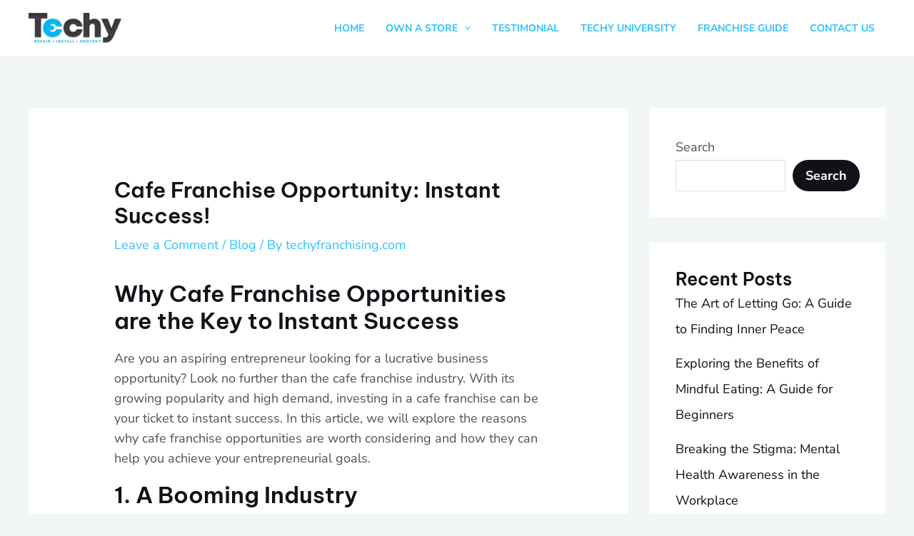

--- FILE ---
content_type: text/html; charset=utf-8
request_url: https://www.google.com/recaptcha/enterprise/anchor?ar=1&k=6LdJqvYpAAAAAMfg3QXrjWCj4QU6zMZA2qKV0Onc&co=aHR0cHM6Ly90ZWNoeWZyYW5jaGlzaW5nLmNvbTo0NDM.&hl=en&v=PoyoqOPhxBO7pBk68S4YbpHZ&size=invisible&anchor-ms=20000&execute-ms=30000&cb=5xml3vtiudxe
body_size: 48805
content:
<!DOCTYPE HTML><html dir="ltr" lang="en"><head><meta http-equiv="Content-Type" content="text/html; charset=UTF-8">
<meta http-equiv="X-UA-Compatible" content="IE=edge">
<title>reCAPTCHA</title>
<style type="text/css">
/* cyrillic-ext */
@font-face {
  font-family: 'Roboto';
  font-style: normal;
  font-weight: 400;
  font-stretch: 100%;
  src: url(//fonts.gstatic.com/s/roboto/v48/KFO7CnqEu92Fr1ME7kSn66aGLdTylUAMa3GUBHMdazTgWw.woff2) format('woff2');
  unicode-range: U+0460-052F, U+1C80-1C8A, U+20B4, U+2DE0-2DFF, U+A640-A69F, U+FE2E-FE2F;
}
/* cyrillic */
@font-face {
  font-family: 'Roboto';
  font-style: normal;
  font-weight: 400;
  font-stretch: 100%;
  src: url(//fonts.gstatic.com/s/roboto/v48/KFO7CnqEu92Fr1ME7kSn66aGLdTylUAMa3iUBHMdazTgWw.woff2) format('woff2');
  unicode-range: U+0301, U+0400-045F, U+0490-0491, U+04B0-04B1, U+2116;
}
/* greek-ext */
@font-face {
  font-family: 'Roboto';
  font-style: normal;
  font-weight: 400;
  font-stretch: 100%;
  src: url(//fonts.gstatic.com/s/roboto/v48/KFO7CnqEu92Fr1ME7kSn66aGLdTylUAMa3CUBHMdazTgWw.woff2) format('woff2');
  unicode-range: U+1F00-1FFF;
}
/* greek */
@font-face {
  font-family: 'Roboto';
  font-style: normal;
  font-weight: 400;
  font-stretch: 100%;
  src: url(//fonts.gstatic.com/s/roboto/v48/KFO7CnqEu92Fr1ME7kSn66aGLdTylUAMa3-UBHMdazTgWw.woff2) format('woff2');
  unicode-range: U+0370-0377, U+037A-037F, U+0384-038A, U+038C, U+038E-03A1, U+03A3-03FF;
}
/* math */
@font-face {
  font-family: 'Roboto';
  font-style: normal;
  font-weight: 400;
  font-stretch: 100%;
  src: url(//fonts.gstatic.com/s/roboto/v48/KFO7CnqEu92Fr1ME7kSn66aGLdTylUAMawCUBHMdazTgWw.woff2) format('woff2');
  unicode-range: U+0302-0303, U+0305, U+0307-0308, U+0310, U+0312, U+0315, U+031A, U+0326-0327, U+032C, U+032F-0330, U+0332-0333, U+0338, U+033A, U+0346, U+034D, U+0391-03A1, U+03A3-03A9, U+03B1-03C9, U+03D1, U+03D5-03D6, U+03F0-03F1, U+03F4-03F5, U+2016-2017, U+2034-2038, U+203C, U+2040, U+2043, U+2047, U+2050, U+2057, U+205F, U+2070-2071, U+2074-208E, U+2090-209C, U+20D0-20DC, U+20E1, U+20E5-20EF, U+2100-2112, U+2114-2115, U+2117-2121, U+2123-214F, U+2190, U+2192, U+2194-21AE, U+21B0-21E5, U+21F1-21F2, U+21F4-2211, U+2213-2214, U+2216-22FF, U+2308-230B, U+2310, U+2319, U+231C-2321, U+2336-237A, U+237C, U+2395, U+239B-23B7, U+23D0, U+23DC-23E1, U+2474-2475, U+25AF, U+25B3, U+25B7, U+25BD, U+25C1, U+25CA, U+25CC, U+25FB, U+266D-266F, U+27C0-27FF, U+2900-2AFF, U+2B0E-2B11, U+2B30-2B4C, U+2BFE, U+3030, U+FF5B, U+FF5D, U+1D400-1D7FF, U+1EE00-1EEFF;
}
/* symbols */
@font-face {
  font-family: 'Roboto';
  font-style: normal;
  font-weight: 400;
  font-stretch: 100%;
  src: url(//fonts.gstatic.com/s/roboto/v48/KFO7CnqEu92Fr1ME7kSn66aGLdTylUAMaxKUBHMdazTgWw.woff2) format('woff2');
  unicode-range: U+0001-000C, U+000E-001F, U+007F-009F, U+20DD-20E0, U+20E2-20E4, U+2150-218F, U+2190, U+2192, U+2194-2199, U+21AF, U+21E6-21F0, U+21F3, U+2218-2219, U+2299, U+22C4-22C6, U+2300-243F, U+2440-244A, U+2460-24FF, U+25A0-27BF, U+2800-28FF, U+2921-2922, U+2981, U+29BF, U+29EB, U+2B00-2BFF, U+4DC0-4DFF, U+FFF9-FFFB, U+10140-1018E, U+10190-1019C, U+101A0, U+101D0-101FD, U+102E0-102FB, U+10E60-10E7E, U+1D2C0-1D2D3, U+1D2E0-1D37F, U+1F000-1F0FF, U+1F100-1F1AD, U+1F1E6-1F1FF, U+1F30D-1F30F, U+1F315, U+1F31C, U+1F31E, U+1F320-1F32C, U+1F336, U+1F378, U+1F37D, U+1F382, U+1F393-1F39F, U+1F3A7-1F3A8, U+1F3AC-1F3AF, U+1F3C2, U+1F3C4-1F3C6, U+1F3CA-1F3CE, U+1F3D4-1F3E0, U+1F3ED, U+1F3F1-1F3F3, U+1F3F5-1F3F7, U+1F408, U+1F415, U+1F41F, U+1F426, U+1F43F, U+1F441-1F442, U+1F444, U+1F446-1F449, U+1F44C-1F44E, U+1F453, U+1F46A, U+1F47D, U+1F4A3, U+1F4B0, U+1F4B3, U+1F4B9, U+1F4BB, U+1F4BF, U+1F4C8-1F4CB, U+1F4D6, U+1F4DA, U+1F4DF, U+1F4E3-1F4E6, U+1F4EA-1F4ED, U+1F4F7, U+1F4F9-1F4FB, U+1F4FD-1F4FE, U+1F503, U+1F507-1F50B, U+1F50D, U+1F512-1F513, U+1F53E-1F54A, U+1F54F-1F5FA, U+1F610, U+1F650-1F67F, U+1F687, U+1F68D, U+1F691, U+1F694, U+1F698, U+1F6AD, U+1F6B2, U+1F6B9-1F6BA, U+1F6BC, U+1F6C6-1F6CF, U+1F6D3-1F6D7, U+1F6E0-1F6EA, U+1F6F0-1F6F3, U+1F6F7-1F6FC, U+1F700-1F7FF, U+1F800-1F80B, U+1F810-1F847, U+1F850-1F859, U+1F860-1F887, U+1F890-1F8AD, U+1F8B0-1F8BB, U+1F8C0-1F8C1, U+1F900-1F90B, U+1F93B, U+1F946, U+1F984, U+1F996, U+1F9E9, U+1FA00-1FA6F, U+1FA70-1FA7C, U+1FA80-1FA89, U+1FA8F-1FAC6, U+1FACE-1FADC, U+1FADF-1FAE9, U+1FAF0-1FAF8, U+1FB00-1FBFF;
}
/* vietnamese */
@font-face {
  font-family: 'Roboto';
  font-style: normal;
  font-weight: 400;
  font-stretch: 100%;
  src: url(//fonts.gstatic.com/s/roboto/v48/KFO7CnqEu92Fr1ME7kSn66aGLdTylUAMa3OUBHMdazTgWw.woff2) format('woff2');
  unicode-range: U+0102-0103, U+0110-0111, U+0128-0129, U+0168-0169, U+01A0-01A1, U+01AF-01B0, U+0300-0301, U+0303-0304, U+0308-0309, U+0323, U+0329, U+1EA0-1EF9, U+20AB;
}
/* latin-ext */
@font-face {
  font-family: 'Roboto';
  font-style: normal;
  font-weight: 400;
  font-stretch: 100%;
  src: url(//fonts.gstatic.com/s/roboto/v48/KFO7CnqEu92Fr1ME7kSn66aGLdTylUAMa3KUBHMdazTgWw.woff2) format('woff2');
  unicode-range: U+0100-02BA, U+02BD-02C5, U+02C7-02CC, U+02CE-02D7, U+02DD-02FF, U+0304, U+0308, U+0329, U+1D00-1DBF, U+1E00-1E9F, U+1EF2-1EFF, U+2020, U+20A0-20AB, U+20AD-20C0, U+2113, U+2C60-2C7F, U+A720-A7FF;
}
/* latin */
@font-face {
  font-family: 'Roboto';
  font-style: normal;
  font-weight: 400;
  font-stretch: 100%;
  src: url(//fonts.gstatic.com/s/roboto/v48/KFO7CnqEu92Fr1ME7kSn66aGLdTylUAMa3yUBHMdazQ.woff2) format('woff2');
  unicode-range: U+0000-00FF, U+0131, U+0152-0153, U+02BB-02BC, U+02C6, U+02DA, U+02DC, U+0304, U+0308, U+0329, U+2000-206F, U+20AC, U+2122, U+2191, U+2193, U+2212, U+2215, U+FEFF, U+FFFD;
}
/* cyrillic-ext */
@font-face {
  font-family: 'Roboto';
  font-style: normal;
  font-weight: 500;
  font-stretch: 100%;
  src: url(//fonts.gstatic.com/s/roboto/v48/KFO7CnqEu92Fr1ME7kSn66aGLdTylUAMa3GUBHMdazTgWw.woff2) format('woff2');
  unicode-range: U+0460-052F, U+1C80-1C8A, U+20B4, U+2DE0-2DFF, U+A640-A69F, U+FE2E-FE2F;
}
/* cyrillic */
@font-face {
  font-family: 'Roboto';
  font-style: normal;
  font-weight: 500;
  font-stretch: 100%;
  src: url(//fonts.gstatic.com/s/roboto/v48/KFO7CnqEu92Fr1ME7kSn66aGLdTylUAMa3iUBHMdazTgWw.woff2) format('woff2');
  unicode-range: U+0301, U+0400-045F, U+0490-0491, U+04B0-04B1, U+2116;
}
/* greek-ext */
@font-face {
  font-family: 'Roboto';
  font-style: normal;
  font-weight: 500;
  font-stretch: 100%;
  src: url(//fonts.gstatic.com/s/roboto/v48/KFO7CnqEu92Fr1ME7kSn66aGLdTylUAMa3CUBHMdazTgWw.woff2) format('woff2');
  unicode-range: U+1F00-1FFF;
}
/* greek */
@font-face {
  font-family: 'Roboto';
  font-style: normal;
  font-weight: 500;
  font-stretch: 100%;
  src: url(//fonts.gstatic.com/s/roboto/v48/KFO7CnqEu92Fr1ME7kSn66aGLdTylUAMa3-UBHMdazTgWw.woff2) format('woff2');
  unicode-range: U+0370-0377, U+037A-037F, U+0384-038A, U+038C, U+038E-03A1, U+03A3-03FF;
}
/* math */
@font-face {
  font-family: 'Roboto';
  font-style: normal;
  font-weight: 500;
  font-stretch: 100%;
  src: url(//fonts.gstatic.com/s/roboto/v48/KFO7CnqEu92Fr1ME7kSn66aGLdTylUAMawCUBHMdazTgWw.woff2) format('woff2');
  unicode-range: U+0302-0303, U+0305, U+0307-0308, U+0310, U+0312, U+0315, U+031A, U+0326-0327, U+032C, U+032F-0330, U+0332-0333, U+0338, U+033A, U+0346, U+034D, U+0391-03A1, U+03A3-03A9, U+03B1-03C9, U+03D1, U+03D5-03D6, U+03F0-03F1, U+03F4-03F5, U+2016-2017, U+2034-2038, U+203C, U+2040, U+2043, U+2047, U+2050, U+2057, U+205F, U+2070-2071, U+2074-208E, U+2090-209C, U+20D0-20DC, U+20E1, U+20E5-20EF, U+2100-2112, U+2114-2115, U+2117-2121, U+2123-214F, U+2190, U+2192, U+2194-21AE, U+21B0-21E5, U+21F1-21F2, U+21F4-2211, U+2213-2214, U+2216-22FF, U+2308-230B, U+2310, U+2319, U+231C-2321, U+2336-237A, U+237C, U+2395, U+239B-23B7, U+23D0, U+23DC-23E1, U+2474-2475, U+25AF, U+25B3, U+25B7, U+25BD, U+25C1, U+25CA, U+25CC, U+25FB, U+266D-266F, U+27C0-27FF, U+2900-2AFF, U+2B0E-2B11, U+2B30-2B4C, U+2BFE, U+3030, U+FF5B, U+FF5D, U+1D400-1D7FF, U+1EE00-1EEFF;
}
/* symbols */
@font-face {
  font-family: 'Roboto';
  font-style: normal;
  font-weight: 500;
  font-stretch: 100%;
  src: url(//fonts.gstatic.com/s/roboto/v48/KFO7CnqEu92Fr1ME7kSn66aGLdTylUAMaxKUBHMdazTgWw.woff2) format('woff2');
  unicode-range: U+0001-000C, U+000E-001F, U+007F-009F, U+20DD-20E0, U+20E2-20E4, U+2150-218F, U+2190, U+2192, U+2194-2199, U+21AF, U+21E6-21F0, U+21F3, U+2218-2219, U+2299, U+22C4-22C6, U+2300-243F, U+2440-244A, U+2460-24FF, U+25A0-27BF, U+2800-28FF, U+2921-2922, U+2981, U+29BF, U+29EB, U+2B00-2BFF, U+4DC0-4DFF, U+FFF9-FFFB, U+10140-1018E, U+10190-1019C, U+101A0, U+101D0-101FD, U+102E0-102FB, U+10E60-10E7E, U+1D2C0-1D2D3, U+1D2E0-1D37F, U+1F000-1F0FF, U+1F100-1F1AD, U+1F1E6-1F1FF, U+1F30D-1F30F, U+1F315, U+1F31C, U+1F31E, U+1F320-1F32C, U+1F336, U+1F378, U+1F37D, U+1F382, U+1F393-1F39F, U+1F3A7-1F3A8, U+1F3AC-1F3AF, U+1F3C2, U+1F3C4-1F3C6, U+1F3CA-1F3CE, U+1F3D4-1F3E0, U+1F3ED, U+1F3F1-1F3F3, U+1F3F5-1F3F7, U+1F408, U+1F415, U+1F41F, U+1F426, U+1F43F, U+1F441-1F442, U+1F444, U+1F446-1F449, U+1F44C-1F44E, U+1F453, U+1F46A, U+1F47D, U+1F4A3, U+1F4B0, U+1F4B3, U+1F4B9, U+1F4BB, U+1F4BF, U+1F4C8-1F4CB, U+1F4D6, U+1F4DA, U+1F4DF, U+1F4E3-1F4E6, U+1F4EA-1F4ED, U+1F4F7, U+1F4F9-1F4FB, U+1F4FD-1F4FE, U+1F503, U+1F507-1F50B, U+1F50D, U+1F512-1F513, U+1F53E-1F54A, U+1F54F-1F5FA, U+1F610, U+1F650-1F67F, U+1F687, U+1F68D, U+1F691, U+1F694, U+1F698, U+1F6AD, U+1F6B2, U+1F6B9-1F6BA, U+1F6BC, U+1F6C6-1F6CF, U+1F6D3-1F6D7, U+1F6E0-1F6EA, U+1F6F0-1F6F3, U+1F6F7-1F6FC, U+1F700-1F7FF, U+1F800-1F80B, U+1F810-1F847, U+1F850-1F859, U+1F860-1F887, U+1F890-1F8AD, U+1F8B0-1F8BB, U+1F8C0-1F8C1, U+1F900-1F90B, U+1F93B, U+1F946, U+1F984, U+1F996, U+1F9E9, U+1FA00-1FA6F, U+1FA70-1FA7C, U+1FA80-1FA89, U+1FA8F-1FAC6, U+1FACE-1FADC, U+1FADF-1FAE9, U+1FAF0-1FAF8, U+1FB00-1FBFF;
}
/* vietnamese */
@font-face {
  font-family: 'Roboto';
  font-style: normal;
  font-weight: 500;
  font-stretch: 100%;
  src: url(//fonts.gstatic.com/s/roboto/v48/KFO7CnqEu92Fr1ME7kSn66aGLdTylUAMa3OUBHMdazTgWw.woff2) format('woff2');
  unicode-range: U+0102-0103, U+0110-0111, U+0128-0129, U+0168-0169, U+01A0-01A1, U+01AF-01B0, U+0300-0301, U+0303-0304, U+0308-0309, U+0323, U+0329, U+1EA0-1EF9, U+20AB;
}
/* latin-ext */
@font-face {
  font-family: 'Roboto';
  font-style: normal;
  font-weight: 500;
  font-stretch: 100%;
  src: url(//fonts.gstatic.com/s/roboto/v48/KFO7CnqEu92Fr1ME7kSn66aGLdTylUAMa3KUBHMdazTgWw.woff2) format('woff2');
  unicode-range: U+0100-02BA, U+02BD-02C5, U+02C7-02CC, U+02CE-02D7, U+02DD-02FF, U+0304, U+0308, U+0329, U+1D00-1DBF, U+1E00-1E9F, U+1EF2-1EFF, U+2020, U+20A0-20AB, U+20AD-20C0, U+2113, U+2C60-2C7F, U+A720-A7FF;
}
/* latin */
@font-face {
  font-family: 'Roboto';
  font-style: normal;
  font-weight: 500;
  font-stretch: 100%;
  src: url(//fonts.gstatic.com/s/roboto/v48/KFO7CnqEu92Fr1ME7kSn66aGLdTylUAMa3yUBHMdazQ.woff2) format('woff2');
  unicode-range: U+0000-00FF, U+0131, U+0152-0153, U+02BB-02BC, U+02C6, U+02DA, U+02DC, U+0304, U+0308, U+0329, U+2000-206F, U+20AC, U+2122, U+2191, U+2193, U+2212, U+2215, U+FEFF, U+FFFD;
}
/* cyrillic-ext */
@font-face {
  font-family: 'Roboto';
  font-style: normal;
  font-weight: 900;
  font-stretch: 100%;
  src: url(//fonts.gstatic.com/s/roboto/v48/KFO7CnqEu92Fr1ME7kSn66aGLdTylUAMa3GUBHMdazTgWw.woff2) format('woff2');
  unicode-range: U+0460-052F, U+1C80-1C8A, U+20B4, U+2DE0-2DFF, U+A640-A69F, U+FE2E-FE2F;
}
/* cyrillic */
@font-face {
  font-family: 'Roboto';
  font-style: normal;
  font-weight: 900;
  font-stretch: 100%;
  src: url(//fonts.gstatic.com/s/roboto/v48/KFO7CnqEu92Fr1ME7kSn66aGLdTylUAMa3iUBHMdazTgWw.woff2) format('woff2');
  unicode-range: U+0301, U+0400-045F, U+0490-0491, U+04B0-04B1, U+2116;
}
/* greek-ext */
@font-face {
  font-family: 'Roboto';
  font-style: normal;
  font-weight: 900;
  font-stretch: 100%;
  src: url(//fonts.gstatic.com/s/roboto/v48/KFO7CnqEu92Fr1ME7kSn66aGLdTylUAMa3CUBHMdazTgWw.woff2) format('woff2');
  unicode-range: U+1F00-1FFF;
}
/* greek */
@font-face {
  font-family: 'Roboto';
  font-style: normal;
  font-weight: 900;
  font-stretch: 100%;
  src: url(//fonts.gstatic.com/s/roboto/v48/KFO7CnqEu92Fr1ME7kSn66aGLdTylUAMa3-UBHMdazTgWw.woff2) format('woff2');
  unicode-range: U+0370-0377, U+037A-037F, U+0384-038A, U+038C, U+038E-03A1, U+03A3-03FF;
}
/* math */
@font-face {
  font-family: 'Roboto';
  font-style: normal;
  font-weight: 900;
  font-stretch: 100%;
  src: url(//fonts.gstatic.com/s/roboto/v48/KFO7CnqEu92Fr1ME7kSn66aGLdTylUAMawCUBHMdazTgWw.woff2) format('woff2');
  unicode-range: U+0302-0303, U+0305, U+0307-0308, U+0310, U+0312, U+0315, U+031A, U+0326-0327, U+032C, U+032F-0330, U+0332-0333, U+0338, U+033A, U+0346, U+034D, U+0391-03A1, U+03A3-03A9, U+03B1-03C9, U+03D1, U+03D5-03D6, U+03F0-03F1, U+03F4-03F5, U+2016-2017, U+2034-2038, U+203C, U+2040, U+2043, U+2047, U+2050, U+2057, U+205F, U+2070-2071, U+2074-208E, U+2090-209C, U+20D0-20DC, U+20E1, U+20E5-20EF, U+2100-2112, U+2114-2115, U+2117-2121, U+2123-214F, U+2190, U+2192, U+2194-21AE, U+21B0-21E5, U+21F1-21F2, U+21F4-2211, U+2213-2214, U+2216-22FF, U+2308-230B, U+2310, U+2319, U+231C-2321, U+2336-237A, U+237C, U+2395, U+239B-23B7, U+23D0, U+23DC-23E1, U+2474-2475, U+25AF, U+25B3, U+25B7, U+25BD, U+25C1, U+25CA, U+25CC, U+25FB, U+266D-266F, U+27C0-27FF, U+2900-2AFF, U+2B0E-2B11, U+2B30-2B4C, U+2BFE, U+3030, U+FF5B, U+FF5D, U+1D400-1D7FF, U+1EE00-1EEFF;
}
/* symbols */
@font-face {
  font-family: 'Roboto';
  font-style: normal;
  font-weight: 900;
  font-stretch: 100%;
  src: url(//fonts.gstatic.com/s/roboto/v48/KFO7CnqEu92Fr1ME7kSn66aGLdTylUAMaxKUBHMdazTgWw.woff2) format('woff2');
  unicode-range: U+0001-000C, U+000E-001F, U+007F-009F, U+20DD-20E0, U+20E2-20E4, U+2150-218F, U+2190, U+2192, U+2194-2199, U+21AF, U+21E6-21F0, U+21F3, U+2218-2219, U+2299, U+22C4-22C6, U+2300-243F, U+2440-244A, U+2460-24FF, U+25A0-27BF, U+2800-28FF, U+2921-2922, U+2981, U+29BF, U+29EB, U+2B00-2BFF, U+4DC0-4DFF, U+FFF9-FFFB, U+10140-1018E, U+10190-1019C, U+101A0, U+101D0-101FD, U+102E0-102FB, U+10E60-10E7E, U+1D2C0-1D2D3, U+1D2E0-1D37F, U+1F000-1F0FF, U+1F100-1F1AD, U+1F1E6-1F1FF, U+1F30D-1F30F, U+1F315, U+1F31C, U+1F31E, U+1F320-1F32C, U+1F336, U+1F378, U+1F37D, U+1F382, U+1F393-1F39F, U+1F3A7-1F3A8, U+1F3AC-1F3AF, U+1F3C2, U+1F3C4-1F3C6, U+1F3CA-1F3CE, U+1F3D4-1F3E0, U+1F3ED, U+1F3F1-1F3F3, U+1F3F5-1F3F7, U+1F408, U+1F415, U+1F41F, U+1F426, U+1F43F, U+1F441-1F442, U+1F444, U+1F446-1F449, U+1F44C-1F44E, U+1F453, U+1F46A, U+1F47D, U+1F4A3, U+1F4B0, U+1F4B3, U+1F4B9, U+1F4BB, U+1F4BF, U+1F4C8-1F4CB, U+1F4D6, U+1F4DA, U+1F4DF, U+1F4E3-1F4E6, U+1F4EA-1F4ED, U+1F4F7, U+1F4F9-1F4FB, U+1F4FD-1F4FE, U+1F503, U+1F507-1F50B, U+1F50D, U+1F512-1F513, U+1F53E-1F54A, U+1F54F-1F5FA, U+1F610, U+1F650-1F67F, U+1F687, U+1F68D, U+1F691, U+1F694, U+1F698, U+1F6AD, U+1F6B2, U+1F6B9-1F6BA, U+1F6BC, U+1F6C6-1F6CF, U+1F6D3-1F6D7, U+1F6E0-1F6EA, U+1F6F0-1F6F3, U+1F6F7-1F6FC, U+1F700-1F7FF, U+1F800-1F80B, U+1F810-1F847, U+1F850-1F859, U+1F860-1F887, U+1F890-1F8AD, U+1F8B0-1F8BB, U+1F8C0-1F8C1, U+1F900-1F90B, U+1F93B, U+1F946, U+1F984, U+1F996, U+1F9E9, U+1FA00-1FA6F, U+1FA70-1FA7C, U+1FA80-1FA89, U+1FA8F-1FAC6, U+1FACE-1FADC, U+1FADF-1FAE9, U+1FAF0-1FAF8, U+1FB00-1FBFF;
}
/* vietnamese */
@font-face {
  font-family: 'Roboto';
  font-style: normal;
  font-weight: 900;
  font-stretch: 100%;
  src: url(//fonts.gstatic.com/s/roboto/v48/KFO7CnqEu92Fr1ME7kSn66aGLdTylUAMa3OUBHMdazTgWw.woff2) format('woff2');
  unicode-range: U+0102-0103, U+0110-0111, U+0128-0129, U+0168-0169, U+01A0-01A1, U+01AF-01B0, U+0300-0301, U+0303-0304, U+0308-0309, U+0323, U+0329, U+1EA0-1EF9, U+20AB;
}
/* latin-ext */
@font-face {
  font-family: 'Roboto';
  font-style: normal;
  font-weight: 900;
  font-stretch: 100%;
  src: url(//fonts.gstatic.com/s/roboto/v48/KFO7CnqEu92Fr1ME7kSn66aGLdTylUAMa3KUBHMdazTgWw.woff2) format('woff2');
  unicode-range: U+0100-02BA, U+02BD-02C5, U+02C7-02CC, U+02CE-02D7, U+02DD-02FF, U+0304, U+0308, U+0329, U+1D00-1DBF, U+1E00-1E9F, U+1EF2-1EFF, U+2020, U+20A0-20AB, U+20AD-20C0, U+2113, U+2C60-2C7F, U+A720-A7FF;
}
/* latin */
@font-face {
  font-family: 'Roboto';
  font-style: normal;
  font-weight: 900;
  font-stretch: 100%;
  src: url(//fonts.gstatic.com/s/roboto/v48/KFO7CnqEu92Fr1ME7kSn66aGLdTylUAMa3yUBHMdazQ.woff2) format('woff2');
  unicode-range: U+0000-00FF, U+0131, U+0152-0153, U+02BB-02BC, U+02C6, U+02DA, U+02DC, U+0304, U+0308, U+0329, U+2000-206F, U+20AC, U+2122, U+2191, U+2193, U+2212, U+2215, U+FEFF, U+FFFD;
}

</style>
<link rel="stylesheet" type="text/css" href="https://www.gstatic.com/recaptcha/releases/PoyoqOPhxBO7pBk68S4YbpHZ/styles__ltr.css">
<script nonce="tsLJk8Hh-jzaQ0VmIzTXyA" type="text/javascript">window['__recaptcha_api'] = 'https://www.google.com/recaptcha/enterprise/';</script>
<script type="text/javascript" src="https://www.gstatic.com/recaptcha/releases/PoyoqOPhxBO7pBk68S4YbpHZ/recaptcha__en.js" nonce="tsLJk8Hh-jzaQ0VmIzTXyA">
      
    </script></head>
<body><div id="rc-anchor-alert" class="rc-anchor-alert"></div>
<input type="hidden" id="recaptcha-token" value="[base64]">
<script type="text/javascript" nonce="tsLJk8Hh-jzaQ0VmIzTXyA">
      recaptcha.anchor.Main.init("[\x22ainput\x22,[\x22bgdata\x22,\x22\x22,\[base64]/[base64]/[base64]/[base64]/[base64]/[base64]/[base64]/[base64]/[base64]/[base64]\\u003d\x22,\[base64]\\u003d\x22,\x22wr82dcK5XQ/Cl0LDncOHwr5gHMKJGEfCkBPDmsOfw6DDlMKdUxrCmcKRGwfCsG4HY8OewrPDrcKEw74QN0V/[base64]/Ch8KPw6dyTTYvGMOSwrDDhDzDqcOwKUbDuzNXEydfwpPCoBQ4wrQ5eUfCn8ODwoPCoiDCkBnDgww5w7LDlsKUw6Ahw75bSVTCrcKWw5nDj8OweMOGHsOVwopfw4g4SS7DksKJwpzCiDAaRkzCrsOobcKqw6RbwpzCt1BJLcOuIsK5bnfCnkIyKH/DqmvDocOjwpUtUMKtVMKYw5F6F8KgC8O9w6/CgmnCkcO9w5A7fMOlQA0uKsONw43Cp8Ovw7bCnUNYw69fwo3Cj2wQKDxOw5nCgizDvmsNZDcuKhlfw5LDjRZOHxJaT8KMw7gsw5zCocOKTcOfwpVYNMKJEMKQfGhKw7HDrzzDnsK/wpbCvGfDvl/DpxoLaDAtewADR8KuwrZIwrtGIzA1w6TCrTdBw63CiUdpwpAPKXLClUYyw63Cl8Kqw4JoD3fCqk/Ds8KNGcKDwrDDjEYVIMK2wp/DvMK1I1Elwo3CoMO3d8OVwo7DrA7DkF0CbMK4wrXDtcOvYMKWwrh/w4UcL3XCtsKkHwx8KhbCjUTDnsK6w67CmcOtw5rCmcOwZMK+wpHDphTDvx7Dm2IlwqrDscKtTsK7EcKePVMdwrM/wqo6eB/DuAl4w6HCijfCl2d2wobDjTvDnUZUw4DDiGUOw78Rw67DrBvCmCQ/w5fCiHpjNkptcWLDsiErHMOOTFXCmMOKW8OcwqRuDcK9wqzCnsOAw6TCvAXCnngfPCIaFk0/w6jDnztbWATCq2hUwqTCqMOiw6ZRKcO/[base64]/DlAjDkkvCjcOmwr9KCDTCqmMWwpxaw793w4tcJMOsHx1aw4HCuMKQw63CuDLCkgjCtE3ClW7CiyBhV8OAE0dCAsKCwr7DgSc+wrTCjyDDkMKkF8KTLl3DusKYw4HCmQ7DoSAMw6rCiA0rRWFcwqFcOcObNMK/[base64]/FS8DJgjCrcOCF8OpwqnCksOtRsKOw7oRJsKMwok6wobCgsKbfFhHwo0Dw7hVwqcUw7zDtsKxecKAwqJEYwDClmUuw48VUwImwpI1w5DDpMOLwpPDo8K5w6ApwrBTCG/CvMKVwr/DsGHCo8KnWsK6w5PCrcKff8KvOMOBfhPDl8KfZW/[base64]/CjcOXMCEEB8O/BRgzw4FsZsODZHDDp8KpwrLCnCA2aMKrXEgNw79NwqzCksOYWsO7bcKOw6EHwrfDpMKiw7TDiCUbHMOUwqtEwr7Dj3MBw6vDrhHCusKtwoE8wrzDuwfDnSpJw6BYdsKrw4jCq0XDusK0wpTDnMO9w40/IMOswqsTOcKVXsKNSMKiwp7DmQdMw5R8Z2sqD0sZQR/DjMKXFyrDlMOlTMOnw7TCqQzDtMKeVCkLLMOKYwc7Y8OIFjXDvDwrGMKTw6jCmMKxGX3DrEjDnsOXwqzCksKBR8KAw7DChjrCusKIw4NowrM7OzbDrAkLwrMqwp1oMGBbwp7CqcKHPMOodE7DtGEjwqHDrcOpw6HDjmhuw5LDv8KYcsKeVhR1VzXDilE3TsK/wo7DrkgfFkhSSivCrWbDjhwRwpYUGUvCnBPDgVR3EcOOw5jClUDDtMOOZXRow5hLVkl/w4vCi8OLw7ElwrAnw7NtwrHDmy0/[base64]/DhQzCsz0yC8KFw5g7w4pnw5VvQsK2fWvDq8K9w7ZMWMKva8KcMELDtMKGJykkw6Ziw5vCk8K4YwTCrsOnQ8ODZsKGf8ORfMKgOsOjwrbCjwd3wop5X8OUbMK/w611w4pcWsOfYMKmd8OTdsKDw70NIGjCunXDocOnw6PDhMOWZsKpw5fDgMKhw51BCcKVIsK8w60Nwp1pw7JIw7ZTwoPDt8Kow6bDqlhgacKzPMKZw69nwqDChcKGw7Y1WTlfw4TDqmRxDSLCrHoeVMKkw6Ylwo3CpTF2w6XDgDPDlsO0wrbDuMOVw5/ClMKzwo5sYMKbPD3ChsO0GcKrWcK9wqELw6TDjXcswoLDi3c0w6/Dq2pwUAnDkW/[base64]/CilnDh8KywoRPwrFowoFtdsOhw4p3wr/[base64]/CucO6w5LDp8K5wrQtbcOKw74bfMO4wpbDg8KWwrRsdsKwwrVBw77CrBPDvMOCwpwQCsO7cEZuw4TCm8KsX8OkQklIIcOew5ocJcKmIMKKw6dWMgwYMsOzEcOKwottFsKqZ8OhwqkLw4PDsA/DpcO1w6/CtmPDqsOFOULDpMKaM8K2BMOVw7/DrSZSBsKZwpvDgcKBO8OmwqUTwoDCjDR7wpsRNMKXw5HDjsOTTMOHZn/CnGEwUj1sEQLChBzCgcKCY1YVwrfDv1JKwpbDrcKjw57CvMOwIk7ChyvDsi7DjGJQGMOCKBE5w7bCksOHLcOYGm0XF8Ktw6MkwprDi8OZVsKfd0jDmwjCoMKVaMOADcKEw7oLw7DCkm0+b8K7w5c/woJCwot3w5x3w6gzwp3Dv8Kney/DjE9cfTnCgnvCjAAocTcDwoEPw5PDkMKewpA/UMKVclgjHMKTOMOtdsO/w5Q/wqdtY8KAGEcww4LCp8Oqwp/DvGlPW2XCjCF5J8KebkLCuWLDm3jCiMKzV8OGw7zDh8O7BcOkMWbCicOPwrZVw6QMIsORwofDvifClcO6cxF/wqUzwpHClzjDnijCpzErwqd0GwDDv8OlwqLCs8KjFcOzwqfCmBzDvRRISR/Ciz4zcmR6wpDCnsObGcK1w7gfw67DmHXCrcODOmrCs8OuwqDCo0Ztw7wawqPCsE/CisOVwqFDwrNxLV/DvjfCjsKCw6Uhw6rCuMKHwqPCqMKkCwc+wpfDhRxMfmnCr8KqFMO4PMK2w6dWQcOmAcKSwrpWClB7FgZ/wofCsSHCu3oxV8O/bU/CkcKLJUbCj8K5NsOLw7R5A3HCoRptRhnDgmpKwoRwwp/DuTYPw4k4N8KxU0kpMMOQw6wtwqlQSDN4H8O7w68OG8KRRsKXJsOTPT3CkMObw4NCw6nDqMOnw6fDhMOeagTChMKvAsO9c8KxByHChzrDiMOFwoDCtcObwoFKwpjDlsOlw73ChMO/VFVSN8KQw5xSwpDDmW8kTmTDsRMsS8Ojw4DDtMOzw7oMcsKNFsOcXsKYw4XChihiNcKYw6HDtlzDkcOvGiEiwo3Dow4jM8KzfATCn8KDw4A3wqpvwoPDmjVWw7XDmcOHw6DDoCxCwprDlMODJFBFw4PCnMKLSMKUwqJ8UWNzw5cNwpTDtX1ZwpHCrigCYxLDknDDmw/DgsOWW8Ocw4VrbC7CiEDDqjvCp0LDlENgw7dSwo5PwoXCrn3DvxHCjMOQO1/Cp3PDhsKWIMKzOB5NS2DDmik3wovCpsK8wr7CnsO/wqHDrDnChF/ClnHDkmTClsKPQMK+wqQDwphcXz1bwq/[base64]/Dhx3Cg8KrV8KlPsOxRMOiwrwjw5/Do0l4w5ETdsOAwoHDnMK2fVUnw5bCpsK4a8KydR0hwqd8KcOwwospXcOwKsO3wpYpw4jCkmwnPcK9EMKkFGXCl8OKX8OVw7HCjjgRLy10KW4TKyscw6XDuSdSLMOnw4DDksOuw6PDksOXQ8OMwovDrcOww7zDgxQkWcO0dgjDp8O6w7oqwr/DlsOCI8ObTDvDgBXCszd0w5nDmMOAwqNXCzJ5Z8Ooa3DCicKgw7vDvnpaJMOtEQTChS50w6HCncK6WTvDvHx5wpbCkBnCtCtUZ23CiR0LOzkDd8KowrvDgmbDr8KtekAewr06wpHCvVNdFcKHHV/[base64]/Cg1fDgGsvWsOoTy1ZIMOTGcK7wofCoMKDeEdHw4nDkcK4wogBw4PCt8KiaUTDtsKEYiXDgWZuwoEvGcKPQREfw6AOwr9ZwrvCtx/DmBBawr/DicKKw7xwZMOtwpXDg8K4wrjDvlfCtXl2UwzDuMK4aBgFwopVwowAw6jDpwd/[base64]/w54zwrhyw57ClyTDnnU3eMKAdyEOwpLCjyvDgsOMK8KnLsOBJcKlwpHCp8Kzw79BPyhxw4HDgMOxw7LDjcKPw7E2b8K+WsKCw5N4wqbCgkzCr8K+wpzCmF7Cqg5/dxbCqsK3w4wrw4PCh2jChsONPcKrMMKiw6rDhcOkw4Vxw5jCvWnCrsOxw6bDk3fCscODdcOHMMOnMRDClMKeN8K0IHALwqtMw6jCg3bDscKCwrMTwrQrAlF8wr3CucOUw7nDkcKqwobDvsK4wrEgw4JOYsKITsKRwq7CusKhw7PDh8KMwpYNw7/CnRBeezJ1X8O0w6A8w4/Ct1HDtwXDusOHwqnDphXCqMOpwpZJw57CgUrCtyU/w4MOQ8KHV8OGTHPDhMO9wqE4GMOWczEPMcKAw5BpwojCn1bDtMK/w6ogEw0rwpxnFlwMwrwIXsO8czDDisK1VzHChsOLCMOsYwvCoFzCicOVwrzDkMK2Ixkow4ZPwp82KH0CZsOGMsKnw7DCgsO6EDbDi8OBwrxewrE7w40Gwr/Cp8KKPcOOw4TDuEfDuUXCr8OrK8K+NRk/w47Dg8OiwpHCtQ45w4XCnMKOwrcuBcOhRsOzHMKODFNUScKYw47Ch00KWMOtbUQPWBrCrWnDiMKpCkVqw63Dv2Jlwpl6JA/[base64]/BcOcwr3Cr8Kbwrg7wo/CisOtAUrDj8KFQDLCocOPXDHCpy3Ck8O4TGvCuhPDncOTw5pFPcK0cMKHKcO1XzDCoMKPUcOjGsO2GMOjwrjDicKvejJzw6PCu8OVFmDChMOtN8KCH8OZwphlwq1hXMKQw6fDqsOvbMObPjHCkm3Do8O2wrkqwrtGw7N1w73CnmbDnVPCsCjCrh/DosOdbMOWwqPCosKxwojDssOkw53DlGEPLcOfWX/Cqg8tw5TCnENNw7dAJUzCnzPCsnTCqsKcYMOqM8OoZsOyUBx4IH0ywrRiTcK8w6bCpU9ww5sfw6nDmMK5TMKgw7VOw5rDthXChxwdUwDDikDCnTI4w5d3w45ObE/[base64]/Dl8OeWMODwqw1wpzCoGvDhMKFM8OzX8OkDjHDl1AQw585XMO5woTCumVewoEYZsKyLTjDpMK6w5h+w7LCiXIywr3Csnx/w5rDny8Kwoc1wrlhJWXCk8ObP8Krw6QywqnCqcKAw4nCh3fDrcKWcMKNw4TCkcKYRcO4wpHDsG/DpMODTVHDnHNYcsOuwpnCocKBKhN1w68RwoIEI1d9acOkwp3Cv8KhwrHCuVvClsKGw5NvPCrCgMK2fMOGwqLCiCUNwo7CjcOpwqMFXMOuwqJleMKAfwnCoMOhBSbCn0/CmA7DgjnDrMOjw4wawq7Dg2wzTTAAwq3DiW7DlE19BWRDP8Oyd8OydH/Dg8OeHkwVZRrDvmrDvsOIw490wr7DksKlwrUrw6cVw5jCkg7DksKyS1bCrnrCs2U6wpvDgMKSw4dPWsKuw5LCjAI3w5/DqMOVw4MjwoHDt2NzasOlfwrDr8K5JMOtw7QGw4QQLiTDqcKuEmDCniUUw7MAc8K5w7rDpAHCssOwwoJcw5LCrCoSwod+wq/DhBHDmADDgsKsw6DDuT7DqsKuwqLDscOCwp8CwrHDpBdvYEJOwqF5d8K/UcKIMsOTw6J4USHClifDiBTCt8Klc13DjcKYwpfCtj8+w4TCrcOwRxbDgSRXQMKAQ1/DnE9JQ3dYJ8ODIUAfZmbDjEXDjWrDpMKrw5PDqMO4asOuO3LDicKPO1VYMMKyw7pXNDDDmXRcDMKWw6XCqsODfsOKwq7Cr2fDusOxw6YcwqrDhwHDpcOMw6Bowp00wofDg8KTHcKFw4tnwrHDjWnDswBMw5XDmB/CnAzDosKbIMOXcMO/LDFhw6VmwoozwojDlCtaTSI0wrZ3CMKGJGwmwr7Co3wsRDDClMOMNsOzwottw53Cq8OLRcO2w6DDssONYiHCncKuXcOxw7XDnnlWwo8aw6/DtcO3TE4LwpnDiTwVw5bCmBXCkj48RmrCgsKtw5DCtzt1w7fDhMKJBmxpw4zCsgcFwrLCtVUlw7PCu8KpbMK5w6gXw5IkfcO3Yw7DusO5HMOXeHDCol9EDjFEEHLChXhOHyvDt8OLVg83w7p/[base64]/DmFoSwpzCtWZgHEjDhCLDsMOpwrHClkYoeMOtwp4Pw4ZhwojCsMKEwrM5ecOrZwUcwphGw6nCtcK8Y3UJexRZwpwBwoAgwobCgzXClMKQwo0kJcKewpTCp0jCrhfDqMKgWRbDqT0+AC7DssKHRG0HWgbDocOxfTtGS8OWw5ZHEsOEw5/CgjDDuUV0w7tAFX9Mw7AZV0HDp13CugzDusKWw7PDmHVqAGLCqiNow4TCj8OBeCRRR0bDhBZUf8K2wrvDmEzDrh3DksOkwp7CpWzDiU/DhMK1wrPCpMOwWMKjwpN3KXMxXHPDlH/[base64]/CuMKew7JEA2VRwqjCvB3CkGc0w4DCizLDnC0Ow6HDqzjCp2cgw77CugLDtcOyC8ONcMKkwovDkRzCt8OZP8KJcU5Pw6nDt2rDmMOzwq/DlMKOPsKQwoPDgyZPU8KswprDo8KBXsKKw7LCj8OAQsKFwpEqwqFgUm5EeMO/[base64]/DkybDsFbCmWnCs8KRw7PDhm8LDRQYwqvDn09qwoJww4ESPcOVSRnCg8K1VMKZwrNcQ8Kiw6zCpsKFBznCkMKKw4BZwrjCh8KlEwITVsK4wqXCoMOgwq0aBgo6Oh0wwpnCjMKMw7vDpMKddMKhDsO+wp/CmsOjTk4cw65Hw4gzSl1YwqbCrhrCgEhuZ8O/wp14Z0l3wprDusKQRVHDu1RXdxtaXsKCVMKOwrnDg8OQw6sdEsO9wqTDl8OkwrMzKxo8RsKtw6t0WcKiNRbCtUXCqHE9cMOkw67DsVFJNmRbwoXDhkZTwpLDjEhucX8LccOoXQsGw7LDr1vDkcKRfcKgwoDCvWdCw7tnVk9wSCbDucK/w7Riwr/CksKfYgoWdcOFOV3CmWLDu8OWeEgLS3XCgcK7eC9pbGYXwqI8wqTDsjvCkcOGWsKgZk3DgsKdNDbDgMKFAhpsw6bChkHDgMOvw6XDrsKOw5Eaw5rDicOpeSHDg3DDvWIMwqspwp/[base64]/w6DCksKrM8K/w6bClyd3wokTN8Kpw7sUwrFhwqDDscK9PMKIwoN2wrIjZi3DssOVwpnDlxAuwojDncK1PMO9wqQYwonDtVzDs8Kaw5zCgcK9BUfDkmLDsMOZw6ImworCrcKnwrxow6YsSFHDpF7CnnvCn8OPJsKFwqUwPzzCssOfwrh5ChLDksKow4nDgSjCs8Oiw4HDjsO/TGZresK/JSvCtcOrw5IeCMK1w7xXwp0Mw6fDsMOtDnLCqsKxczNXb8KSw6QzTlVrDX/DklrDk1ghwqRRw6FSCwdKCsOXwoRSGTTCqSHDj3Mew6lqWj7CtcK3IkTDm8K6IUHDrsK7w5BhDW8MSxA4XkbCgsOnwr3CnRnCgsO/cMOtwpolwocEW8O8wqpawrLDgMK1BsKuw5Vowo9CfMKCOcOAw6sSAcKxCcOZwr92wp0oVy9PHGN7bsKowqPDtCvCp1ZmCXnDm8OFwpDDhcOlwp7CgMK/dBB6w5cnVsKDEEvDp8K3w7lgw7vCp8O5IsOHwqDCgFglw6bCosONw6o6exJDw5fDusOnWVtoQkXCj8OuwozClEt0GcK1wpnDn8OKwo7Cu8K8HQ7DmGbDkMO5T8O6w75lLHgoYkbDlWZzw6zDjS9/WsOVwr7Cv8OATgkXwpQ2wqLDkHnDv2Exw4wnRMKXcxl/w6zCiUfCm0YfX0DCrQFPUMKQNsKdwrLDg0kOwoFJXcOpw47ClsK7VMKnw5DChcKXw5NJwqIGWcK6w7zDi8KaQSNrR8O0YMOMYsOAw6BuXHdRwpxiw5Q4QAMDKnTDjUViL8OfamscQEAiw5tbDsK/w7vCssOmAiIIw61pJcKeGsOEwqoeaFzCrWw2fMKVWzLDtsKOO8OBwpYfC8O6w4XDmBYaw60Lw5BJQMKqbC3CqsOEE8KjwpzDv8OkwqU+YUPCr1TDlHFww4EUw4LCvcO/fmnDn8K0Kk/DpMKEQsK+ZXnDjTZkw59Sw67Coz1yDMOXPgEPwpoNWsKNwp3DimDCsGnDmhvCqcOywr/DtsKZZsO7cGAiw4YIVlJ8UMOfZFTCrMKnCcKswoo9HT3Dnx0qXXbDs8Knw4QHQMK4ZS9/w68LwoUuwoxuw7DCv33CocKyATIiLcO8JsO0ZcK8T1RbwozCgV9ewpVlWFTCoMOnwqIaektsw4AXwqHCk8KmDcKhLggyVlPCk8KFS8ORcMOtQ3c/HE7DrMK9asOhw4PDsinDv1VkVHnDmwcVeFIww4jDkzjClgzDrUbCpMOpwpXDicOyA8O9IcOZwo9qWmlhfcKewo3Dv8KMTsK5B1xlbMO/[base64]/CicKSw6Nnw49NwoxpRcOGd8Omw6jDhMORw6E/[base64]/DggzDqVMCPR8YwqkmwrbDhMKqw4HDs8Kzw4vDn8KSYcOpwpfDlmczeMK5dMK5wrNSw4nDucOIYxnDmsOsNVfClcOlVsOMACFcwr/[base64]/K8Ozw70fWMOSFx/CniVkwpF4cMK6AcKZeRJEw75VGcOzGmrDpMOWHBDDt8O8FMOnd3/Dnnp8AmPCsTDCoWdGDsKzT11nwoXCjTrCscOgwqUzw4xjwqnDosO1w5xSQkPDisOtwpLDr0PDhMOwfcKsw5DDuUvCkUrDt8OAw5vDvxJKHMK6BD7CvAXDnMOcw7bCnSQWWUvCgG/DncOrIsOpw6HDmg7Cu3DDnCx1w5HCucKQEGjCiRsdfw/DpMONV8KnKkzDoSHDuMKtccKOKMO4w7zDsHMow63DtMKVSCscw7TCuALDpEluwrBvworDmWh8HyzCpnLCthooDFrDuQHDgH/[base64]/DqVpMwrrCrxoJDCTChsKIw4I+HmVcDHXCpR/[base64]/[base64]/w41QVsOHfMORVGHCp0jDn1vCkcKmX8OTwqcES8K0w609F8OhNMOzSCrDisKdXz7CgQ3DrMKcTSPCuSBrwqBewqnCnsO1GV/[base64]/MMOyw5PDiMKaMRLDk3vDgMO/FcOzKD3DpcOnbcOvwqDDkCJMwojCk8OMS8KOQcO1w73CjQB5GATClznDtAh9w5tfworCh8KkHsKvVMKfwoNMK29qw7PCqMKPw5DChcOPwqUOMxxgIMOFOsOswr9aQA5/wo16w73DncOhwoozwp/DiFRLwrrCmG8fw6HDuMOPOFjDkMOJwpxUw5zDnjzClVrDkMKlw45Vwr3ChF3Dn8OQw5wQAcOoXS/Dv8Krw59sGcKwAMKhwrhkw6YZGsOjwqc0w70cC03CqH41w7psUxvDmhdTZ1vDnRLChBUPwo81wpTDm2VIBcOSZMK/RDzCtMOIw7fCmkhyw5PDjcOEH8KpMsKteFo2wrjDgMK9BcKfw4wgwqsXwqbDqBvCjBcleHlqDsOiw5sOaMObw4/CisKKw4obSChpwpzDhh3ChcKeUQY4LRHCkgzDoTghWQ9+w5fDuUt+I8KEWsOufRPCrMOTw63CvT/DncOsN2LDh8KJwqJiw5IwbzhSUnfDtcO1CsO+UmtLDsORw45lwrLDgA7Dr1kZwpDCmMOdLsOLCHTDrCBww5d+woHDhsKTfEDCvHdbU8OHwqLDmsOdQ8Osw4/ChFPDsTAPTsKsT3tzUcK2WMK4w5Qrw5wjwoPCsMKMw5DCuEoYw6zCnAthaMKiwo5iCcKuEUs3XMOqw7HDksK6w6nCgyHChcKSw57CowPDlF3DtT/DlsK1PWvDhDLCli3DtxN4wqpPwoFuwpvDpzwYwobCuHhfw4bDuBXCj0LDgBrDocODw4Qew47Dl8KjEjrCoXLDkTlFUnnDo8KAw6zCsMOnO8KYw7c6wqvDlD0pw6/CjHhaacOSw4fCmsKsBcKawp8pwpnDkcOmGMK2wrDCrALCoMORPX5aICNIw6rCszPCjcK2woJWw4LCr8KvwqfCmsKbw4glewE/wpY4wrtzGgwVQMKxcmDCnA0KcMO2wo4sw4BPwq/[base64]/CjEdcw5ckZDbCtAVYbcOvw7N2w4/[base64]/CgcKYw5fDiEbCjsO2wp/DssKfJF8ew6V5w7pjWcOQcTzDkMKgeRjDr8OpK17DgxbDvMKRN8OaZR4nwrjCtFgSw5sZwpkww5fCuCzDt8KzFMKSw4U5Ygc7d8OnRMKtGkrCq1NJw6tHW3huw7nCrMKFfUXDumjCpMKGPhTCp8OqLBdUJcKww6/CngJtw5DDrMK/w6DCjwwtb8OmPBg/[base64]/AsONw5debUHDkhPCjsO+wpFNc8Ktw60QCjxdwrgRBcOeF8OKwrEWM8K2KWkUwo3CmsObwqIrw63DvcKqKmbCkUrCj0c9JMKWw6cDwrfCn0AhRSAgaFccw5xbPk90fMOmfVxBGX/[base64]/DnixOZ8OZw5/CscOICcO4w7pSw6HDqyw0Og80C8OPEFzCv8O9w7UFJsKhwpQxBEs+w6DDp8Ogw6bCqsKWTsK0w4EvSMKNwqLDgSXCpsKkF8KSw6YKw7vDhhQOQzzCgcK5OEZrH8OkJB1hHArDrA/[base64]/[base64]/CjgZewrB+VhsTQ8OVfWdSVVjDiTN2G1RZUSJhc2A/HDPDnR0QV8KFw5pxw6HCkcO9LMO+w7Q7w4Rgd3TCvsOXwplPBzPDozhXwqDCssOcDcOgw5dXMMOZw47DnMOnw7zDmiXCicKHw51YdRLDgsK3V8KZB8KHTgpLMg5NGGnCicKfw6/DuRvDq8KpwqJbWcO4wpdfScOoWMOOLcKgKFrDvmnDn8KcRDDDn8KtRFllT8KjMkhaRcOtOhjDo8K5wpQDw5LClcOqwoozwqp8wpTDqmHDvUPCqcKKDsK/CxTCk8KZM0vCkMKTO8OBwqwdw6V+UUATw6QuHz7CgMKaw7bDjERLwoJ0bMKeF8OMM8KCwrMuDhZZw6zDksKrE8KYwqLCtMOVbBBbbcKkwqTDnsKvw5/Dh8KtAXvDkMO0w7rCrUrCpwzDgwgDaCPDmMKTwrgGDsKLw5FYLsOVfcONw68xY23CniTCuUDDkWLDrMOlHE3DsicvwrXDjAfCp8OKWH0ew6XCtMOVwr8Cw5VzV3IxdkRTFMKJwrxZw40xwqzDpShqw6scw75kwoYYw5PCicK/LcOsNnVaJMKBwp5dEsOPw7fDlcKsw51cNsOiw7JqMnJhScO8QEXCrcO3wow7w58ew77DosOvDsKsRXfDgMODwpwMOsK7WQ4fNsOOQAEsM0tdXMKdZl/DgQvCrz9ZMwfCs244wpJpwq4swonDrcKBw77DvMK8QsKhbTLDj3rCrxZxesOHd8O+cnI1w5LDpXFrbcKowo5/wrYYw5JzwqASwqTDn8OjUsOyDsKnMEQhwoZewp8fwqfDg1gPOVPCqURFJhEcw7NVbQgmwo0jWQ/DlsOaCDQRP3cdw4LCsx1OfsKAw6stw7rCrsK2OQpxw5PDuBx0w7EwFQnDhmZAacOHw7gtwrnCtMOMccK9CD/DiC52wpXCl8OYdABiwp7DlWgEwpfDj1zCsMK4wrg7H8OXwr52ScOCPDfDnm5Iw4B2wqY3wpXClG/[base64]/Cgz/DssOdwqRMwovDri7DiVzDtGB1XMOCeEXCjCzDjinCrcOaw6oow4XCn8O7aTvDomEfw5kGScOGCGLDjSA/[base64]/Ds8KvwqwIIkjCmz3ChsO6GBF+GcKwOV/[base64]/Di03DtwxHD2PCjlYiwrLCmEzDm8OQWkrDg1AbwpN8ExrCvMKgw70Ow6jCsjI/Wy4Yw5oATcODQnvCksOOw5QPWsKmRsKnw6UIwptGwod/wrXCjsKPYWTDuALCgsK9LcKywrBMwrXCvMKHwqjDuQjCmgHDtANgasKewpobwqgpw6FkIcOracOuwr7DtcORYUvCpEDDlcOkw7nCs3nCqcKywrtbwrB/[base64]/w5rDgA7Dj1s3w6bCkzrDul8vw4DCkcKbX8K1w4DDjMOkw6MjwpN+w7vCikI8w6dgw493XcKiwrrDp8OMMcK0wozCr07CvsK/wr/CnsK3eFrClcOZwoM0w4daw5cJw4cdw7LDjXnCl8KIw6jDhsK4w4zDtcOZw7dPwo3DiDvDiloBwpPDpQPCqcOkIgdregjDkl3CiTYuBXVPw6zDicKNw6fDmsKhNsKFICMvw5Rbw4NWw7rDn8Ktw7F1EcOTQ1UHNcOdwqgfwqE7Ri8uw7cHcMO/w5xBwpzCiMKrw6AXw5fDqsO7TsKdMsKqZ8KVw4vDhcO8wog+TzAbdkEnGMOHw5jDt8KIw5fCrcKuwohowo87DzMdQzzCtjdZw5R3FsOiwp/ChS3DnsKgQyfCvsKpwr/CjsKZJMOTw4DDlMOhw6vCtG/[base64]/CkMKIw4lAw7pcLMOow6XDvD4UwqXDnljDhj19EUEMw4AoaMKjW8K4w7lHw5M5L8KXw7HCrGbDnm3CjMOvw6TCocOhLSHDnR3DtH9uwpBbw45DFld4wq7DpcOeBGlqIcOvw65JayB9w4UILw3CtQVRBcOVw5IPwrhaIcO6SsKYeCYewo/CtQdOGyk8ccO8w6Y/XMKQw4/CoAUpwr7ClMOAw5JLw5JQwpLCicOkwqLCnsOdNHfDtcKIwoB5wrxAw7RSwq84ecKQasOtw65Jw48eCFnCg2/Dr8KySMO9XhYGwqkPb8KBSV7CvzEPG8OsKcKtC8KiYsO4wp3DlcOFw7TClcK/[base64]/DicK4ESrCiMKaXk0Iw4zDr1PDmxfDo3sfwr5XwqAHwrJ9wqLCoFnCpDHDrFNZw4FuwrsSw4vDvcOIwrfCu8O/[base64]/[base64]/DuTvCvMOew63CtjTDqMO7N8OoWMKYwpcCc0Maw6Vjwpo3UQ7DmC3CkXnDvBrCnA7DvcKYBMOHw70owr3DikjDqcOhwrUowrzCvcOJIG0VCMOtC8Odw4Q9wqI5w6AUD0jDkzvDnsOpXiLCu8KjQVdZwqZdSsK7w6Ntw7ZHflY0w5bDgR3CoAvCoMOAPsOFXkTDkgg/QsKuw7nCi8OeworCuCVKOwHDvUzCpMOow47DvRTCoybDksKJRiTDi2PDkkLDpx7DpWjDmcKswogwecK5f1PCsFx5HSbCisKDw4g3wrEtfMKqwoR5woHCn8KAw4Izwq7DkcKDw7XDqF/DkxMqwpHDiDDCqjAmTFZDdnAZwrF6XMOSwpNcw45KwqbDlifDqkFKJQ9KwojCgsOZDwY9wpjDlcK+w4zDocOufi3CqcK/d1DCrBbDsEHCsMOCwqvCqDFWwr8/TjFQA8KVA3vDkH02eTfDp8ONw5zDg8K3ZjjDjcOpw7slPMKrw7PDusOlw7zClMK5b8Kjwq5Vw7FNwovCv8KAwoXDjMKrwobDhsKIwrDCv0tnDxjCh8ORR8K2eU5qwoxcwpfCscK/w73DowLCtMKMwoXDpyVNFkwJdHPCvEPDm8Ofw61hwqw1VcKVwpfCu8KAw50uw5VHw4I8wo5pwrteJ8OVKsKHJcO9fcKSwog1P8OEfsOFwqTDgjDCrsKKC07ChcO/w4A9woVibG15exLDrGVgwpLCocOJW10WwojCnXDDhikRfsKpWVt5TCEYE8KIW1QgHMKKKMOBdHvDm8OfT0LDicKtwrpVYEfCm8KNwrHDg2HDs2XDnFgOw6bCvMKGB8Ooe8KGXm3DpMOtYMOhw6fCthDCuz9owpfCnMKww7nCukPDhyvDmMO/UcKyIlACGcK6w4zDk8K0w585w5rDi8K4Z8Ojw7xmw589W3jClsKbw4pkDHBtwpEBB0fCrn3Coj3DigkKw4Y4eMKUwonDuDxZwrk6H0TDjXvCscKtM1x8w6QvRcOywoUKZMOCw6waHA7CpGzDh0Nlw7PCpsO7w7Aiw4QqdQrDscOew6/CqQMrw5fCpiDDn8O2GXlZw4QvIsOIw49eLMOMLcKFeMKvw7PCl8KjwrMSHMKfw7E/DQPDiCkrAijDnRtlOMKJEsOVZSQTwpIEw5bDvsOmGMO8w4rCicKXXsO3bcKvfcOgwpLCi17DqjteTzd7w47DlsKUK8K4w5TCvMKoPVgUSkRNF8OGQ3XChsOxJGvCq2ouQsK3wrjDu8KGw5ZOfcKFAsKcwpBOw5M9fBnCv8Oow5DCmsOscTJew6cow4fCk8KBbcK/GMO4b8KHD8KeLXwXwrQzVXMVD23Ckmx8wo/[base64]/CkRfCjcOMw5Y8w6YnXsOtOVvCuDBcwqvDnMONwpLCiXLCvGEDfMKZXsKYHMOPQsKzI03CpScDNzUTZ0TDgRYcwq7DjcOzX8KTw6kPeMOodsKjScK/cEs9TTIcEjPDkCEUwrJ9wrjDiH1oLMKIw4fDgsKSAsK+wokSNQsxasORwq/CqzzDghzCssOweUdHwq8TwrtzKsKQUmrDlcOWw57Cp3bCiXpgwpTDsmHCmnnChBdcw6zDgcK9wo9bw4c1b8OQL3/CtMKFB8OZwpPDrScowoDDucKUNjcBacOsNGAzY8ODfVvDuMKSw4DCrFxNNEkLw4TCn8Olw69gwrXDmE/CrzA8w5/CoRURwpMITBsOb0LClsKuw5HCsMOuw7sxEjfCpiVRwp9eD8KUXsKGwpPClzo6cTnDiGXDkSocw6MZwr7DkwN4L0d5acOXw6dsw64lwqoKw6PCoA3CgSvDm8OJw77Dhk8RLMKbwrnDqTsbd8ONw6TDpsK9w5/[base64]/[base64]/CnTA4w4nDpsKQVMK4TcOGMSBTw5tQwrx0w4UnGigJWRTCvSbCsMONDAsxw4jCrMOzwqrCsE1cw6A0w5HDpUzDkTwWw5nCo8OELcOeBMKqw4ZAUsKswpk1wovDscKwKBJES8OKfsOhw73ClG9lwog7wo7DrHbDuHQ2UsOtw7piwqQkWkjDmcO/XljDmFtSYMOdN3/DoV7CunvDgFYSO8KMGMK4w7vDo8KZw5zDoMK1TcOUw4TCunjDu3TDojp9wrNHw485wrZ4Z8Kkw4jDl8OpJ8KawqvCiATDkcKvNMOrwr7CosOVw7TDgMKYwqBywqkwwptXbCjDmCrDvWgXc8KVVsKYTcKKw4vDvzxPw55Lej/CrwYPw6JDCC7Dh8OawojDncKyw4/DlUlnwrrCpMOhF8KTw5l8w69sLsK1w7UsCsKhw5vCugbCucOIwozCrFQnY8OMwpZGYgXCgcKXUVvDqsOuQwY1U3nDjWnCvBc3w4QJKsKMWcOGwqTCtcKoIxbDocOPwrLCm8Klw7d2w6xAa8KUwo/Dh8Kaw7nDhWzCn8K7IB5XFnfDkMOBwqIsIRgWwqXDtmttScKjwrIzHcKabFnDohTCmTjCgUkwL23DqcOkwoYRYMKnTW3CuMKGSS5WwrLDlcObworDinzCmFFCwp91KMKtC8KRSwNAw5jDshDDhcObCDjDqXZVwqDDvMKlwoZWKsO4KwLCl8KoGl/CnmtgBsOee8KFwq7Dt8OAeMKuK8KWUHJow6HCscKUwp/CrcKgfyfDvcOgw51yJcOLw47DqcKpwoYMFAXCh8OKPxN7dTTDmsOcw67Cj8OvW1QDK8KWQMO1w4UZwq4ReGfDtsOPwqEVwq7CjDrDv2/DtsOSEcK8P0A0HMOew51wwrLDlm3Dt8O7c8KHQEnDjcKlZcKHw5U6bBUWEBtRRcONT03CsMOJWMKtw6HDt8K0KsOUw6dvwqXCisKEw5cUw6UrMcOXFihdw41uRsOnw4Rmwq40worDuMKswpfCtg7CusKuacKcM3tZdUB/asOhXMOFw7pVw5TDrcKuwobCocKsw7jCsXJLdlEyBglcYB9Bw73CgcODLcOpVDLCl0/[base64]/[base64]/DrsK1AjLCj8OlY8Kiwr1ZwrHDqMONwobDvcOBTzbDn1LCksKmw4I2wobCrcKcPTkJAlFCwq/Cr25rNjLCqEdswonDgcKEw7QFIcOIw5lUwr4DwoddaSLCi8KlwpJvaMOPwqMOXsKAwpZnwo3ClgxbPsKYwonCksOVw7h2wpbDu1zDsiABFTIDQlfDiMKKw4wSA0BEw7/DtsKgwrHCuD7CicKhRzZuw6vDh30AR8Krwp3DvcKYfsOSA8Kewp3DnwACPyzDkkXDj8KIwpbCimvCmsKLfR7DicKrwo0UBi/DjjTDuVPCpzDCuR93w6nDj30GZiUwFcK6SDVCBADCkcORWV4oHcOkCsODw70nw5lOUMOaOnAxwq/CjsKuLTDDhMKxKsK8w4J/wr08Ugh1wq/CrjTDkhpWw7ZxwqwfG8OwwoVkZi/CusKRbwltwoLDtcKEwo3DkcOQwq/CsHfDmRHCvlfDjELDt8KZV0TCvXM4JsKww4V1w7PCn07DlMOwIEnDukTCuMKoWsOoIsOfwoLCm3kRw6sjw44vJsKtwph3w63DsWfDoMKbCmLCmiwEQMKJM1TDhxA+Jk9tWMKxwpfCisORw51zaHbDh8KLSj5Iwq8VPFjDjDTCpMOMHcKrEsKyW8K8w7zDiC/Duw/DosKsw6lGwotiGMKGw7vCjSvCmxXDm3/DgV7DkwvCn1jChBUhQVHDgicASBNeMMKMVTXDlcKKw6PDosKBwoZzw5Qvw5LDnEzChkAvZMKVZhIzcgrCm8O+Ci7CvMOWwrbDqjtXJwXCvcK0wr9pdsKowpsjwp8tecO3eRYNCMOvw40xT1pqwp8iTcOWw7YhwqdcUMO0NxzCisOBw60zwpDCoMOoBMOqwqx+SsKNQl/DklbCsmvCiXJiw4ojfAdDOx/[base64]/DcKpen0vZB/CpcKawp3Do0PDoXnDqsOBwrU5J8OswqTDpAfCuAEtw7JvIcKnw7/CuMKKw5TClsOhfizDmsODAWHCuRRdBcKQw68xDBhZPGYNw4dKw6cNTGI1wpLDm8OkZFLCtSM6ScOON2/[base64]/DtsKKCMKgPMOpLEHDicKbw5bCixtQw5bDqsKXOcOOwoo7WcOXwozConl+YAITwrJgfWTDpQg/wqPCqMO/wq50wr7Ci8OGwrXCtcOBMHLCpDTCvVrDusO5w59SeMOHQ8KDw7Y6JDzCoTTCkXwmw6N5CTPDhsKGw6jDpE0dWQEew7cawoYlwpxCNiXComvDukI3wpF7w6Mnw4p/w4/DsVTDnMKtwrvDnMKqdGI3w5HDmC7DvsKBwqbCtw7CoEwzdkZLw5fDkS/DrBh0KsOtZ8Kqw5tpLMKUw77DrcKqFMOcc09uH10xUsKlMsKPwolzHXvCn8OMw7wULSorw5AMblPChk/Dsiwgw4PDp8ODCxXChn0KWcO+YMKMw5XDiVY/[base64]/woDDncKZwqzCvcKrDMOPwrXCoH7Dv8KFwq1UTsKkJg5twr7CqsKqw47CtQzDmkFLw7XDo1ozw5Nsw5/CsMO6HR7Ch8O0w7xRwqjChHIlVhrCiGbDqMKsw6jCh8KGGMKpw7JTG8Ofw5zCjMOyQQ3CllPCtGRtwpXDgRfCi8KgBmp8FEDCqcO+GsKnYCzCnTbCusOBwoEWw6HCgzvDpU5Rw4/DvHvCnCbDgcORdsKwwpTDkHsWIHXDhGVCXsOVccKXXVUwXmHDklxAZUjCsGQQw4Rpw5DCsMKwZcKuw4PCr8Oww4nCpHxVcMKKXk3DtDB5w4LCrcKAXEVbTsKNwrAYw5QIEXLCncOsXsO+bATCvB/[base64]/DknkKw7PCp07CmcKlIMOtDsOAwpA4OcK/AcKTw7AvSsOlw6XDt8KkGH0hw7Z1CMOJwpQZw4B5wrPDokPCtFjCnMK8wq/[base64]/CgFwLw5/DjyAhfV/CsD/Dt8O+w553w6bDrcOhw4PDp8OIw6VlZncRe8OLZiYQwoLDgcOQMcO2ecOwNMKkw7zDuTEhIMOQcMO2wqhFw6XDnTTDiy3Du8K8w6DCoW5fCMOTH1h7EgLCk8OAwoEnworCn8KTDgrCowUXZMOlw55gwr1uwrtlwpfCocOCYU/Dr8KLwrXCtVTCj8KpW8OKwq1gw77DrVTCtsKbdsKqYFsDPsK/wpXDklIRHMKjOsO6w70kdsO1JDMePsOtKMO+w4/DgQp7MkFQw4rDicKnT1/[base64]/wrTDqcK2XcKRwrjChgQVwqLDl0phKcKtw4jClsOVO8OLEcOTw40wVsKNw4J/[base64]/CgjnDl8Obwo99wpliHsKjNFDDoScjcMKWXDFZw5jCi8OtbsKYd0ZGw7lQD3LClcOvYQLDvXARw6/[base64]/w7vDoTYvD28Bw6lWwrDDisKNwpgFUsOuwoHDnydXwr/Cih/DlBbDkcOhw7kTwrQBSXtvwrRHHMKRwoAGfmfCsjXChGx0w61iwpNBEHPCpC3CucK+w4M7A8KLw6zCssOre3sbwoN4MxYgwo1JH8Kcw64lwohOwop0CcKsBMOzwqc+b2MUKCvDsR41AzHDvcK7LMK5M8OjD8KeVUQKwp8bVC/[base64]/DtMKaw6RkbcO+dDNOwpXDgi19w4fDqMO5Ki7DvcOowqkfP3/CmhtVw5YFwpjCmGQzTcO2aFlrw7IbK8KFwqwlwqJBQ8OGfsOTw6B1KyPDoRnCncK9KMOCOMOXKMK9w7PCpsKzwrgcw7vDt10VwqvCkR7Cu24Qw5w3H8OIBj3CmMK9wpjCssO5OMKISsKbSmZvwrQ7wpcREsKSw5rDj2DDsgNvMcKNE8KVwoXDq8KLwozChcK/woXCqMKxXMOyEDh7EcK0JEvDicOow7FTfCAuUW7CgMKzwp7DrTR5w7hlw4ZVexbCrcOSw43DlsK7woYca8KKw7jCminDiMKjAQAgwprDpU4mJcOrwqw9w6Q/W8KjRAQOaRJhw5ZPwq7Cjj9aw7HCucKRFGHDrMKsw7XDjsOcw4TCkcOvwpAowr9iw7rDuCYL\x22],null,[\x22conf\x22,null,\x226LdJqvYpAAAAAMfg3QXrjWCj4QU6zMZA2qKV0Onc\x22,0,null,null,null,1,[21,125,63,73,95,87,41,43,42,83,102,105,109,121],[1017145,768],0,null,null,null,null,0,null,0,null,700,1,null,0,\[base64]/76lBhnEnQkZnOKMAhnM8xEZ\x22,0,0,null,null,1,null,0,0,null,null,null,0],\x22https://techyfranchising.com:443\x22,null,[3,1,1],null,null,null,1,3600,[\x22https://www.google.com/intl/en/policies/privacy/\x22,\x22https://www.google.com/intl/en/policies/terms/\x22],\x22zSThUevbmHexxl2Xq2RWOWCzw6f/qkyPSMtOEGtQSXQ\\u003d\x22,1,0,null,1,1768777450412,0,0,[212,15,61],null,[21,222,2,142],\x22RC-TGUTVc_3uIttZg\x22,null,null,null,null,null,\x220dAFcWeA6KPejG7Q5EKWwEpyqDg15tgDHS6DbSB0nKGGIl-HCDsiGi63JLSllLmFb5Lh572NQhfZk5DRtsdwCyjSgqstBVWHScXA\x22,1768860250388]");
    </script></body></html>